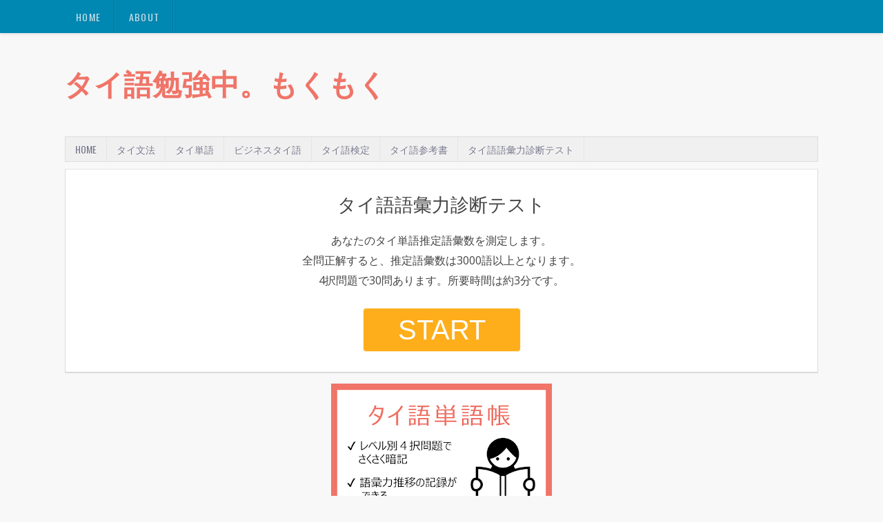

--- FILE ---
content_type: text/html; charset=UTF-8
request_url: http://vocab.mokumoku-thai.com/
body_size: 4797
content:
<!DOCTYPE html>
<html lang="ja">
    <head>
        <meta charset="utf-8">
        <meta http-equiv="X-UA-Compatible" content="IE=edge">
        <meta name="viewport" content="width=device-width, initial-scale=1">
        <meta name="keywords" content="タイ単語,語彙数,単語帳">
        <meta name="description" content="タイ語初級者さん～中級者さん向けのタイ語単語力診断テストです。あなたのタイ単語推定語彙数を測定します。">

        <title>タイ語語彙力診断テスト</title>

        <!-- Fonts -->
        <link href="//fonts.googleapis.com/css?family=Open+Sans:400,300,300italic,400italic,600,700%7COswald:400" rel="stylesheet" type="text/css">
        <link href="//fonts.googleapis.com/css?family=Oxygen" rel="stylesheet" type="text/css">
        <link href='//netdna.bootstrapcdn.com/font-awesome/3.1.1/css/font-awesome.min.css' rel='stylesheet'/>
        <link type='text/css' rel='stylesheet' href='/css/layout.css' />
        <link type='text/css' rel='stylesheet' href='/css/app.css' />
        <link type='text/css' rel='stylesheet' href='/css/buttons.css' />

    </head>
    <body>
        <div id="top-menuwrapper">
            <div id="top-menuwrap">
                <div id="top-menu">
                    <ul>
                        <li><a href="http://khunthampen.blogspot.com">Home</a></li>
                        <li><a href="http://khunthampen.blogspot.com/p/blog-page.html">About</a></li>
                    </ul>
                </div>
            </div>
        </div>

        <div class="headerpic-wrapper">
            <div class="header-wrapper">
                <div class="header section" id="header">
                    <div class="widget Header" data-version="1" id="Header1">
                        <div id="header-inner">
                            <div class="titlewrapper">
                                <h1 class="title"><a href="https://khunthampen.blogspot.com/">タイ語勉強中。もくもく</a></h1>
                            </div>
                            <div class="descriptionwrapper">
                                <p class="description"><span></span></p>
                            </div>
                        </div>
                    </div>
                </div>
            </div>
        </div>

        <nav id="menu">
            <input type="checkbox">
            <label><i class="icon-reorder"></i><span>Menu</span></label>
            <ul>
                <li><a href="http://khunthampen.blogspot.com">Home</a></li>
                <li><a href="http://khunthampen.blogspot.com/search/label/%E3%82%BF%E3%82%A4%E6%96%87%E6%B3%95">タイ文法</a></li>
                <li><a href="http://khunthampen.blogspot.com/search/label/%E3%82%BF%E3%82%A4%E5%8D%98%E8%AA%9E%E3%82%92%E4%B8%80%E6%B0%97%E3%81%AB%E8%A6%9A%E3%81%88%E3%82%8B">タイ単語</a></li>
                <li><a href="http://khunthampen.blogspot.com/search/label/%E3%83%93%E3%82%B8%E3%83%8D%E3%82%B9%E3%82%BF%E3%82%A4%E8%AA%9E">ビジネスタイ語</a></li>
                <li><a href="http://khunthampen.blogspot.com/search/label/%E3%82%BF%E3%82%A4%E8%AA%9E%E5%AE%9F%E7%94%A8%E6%A4%9C%E5%AE%9A%E8%A9%A6%E9%A8%93">タイ語検定</a></li>
                <li><a href="http://khunthampen.blogspot.com/search/label/%E3%82%BF%E3%82%A4%E8%AA%9E%E5%8F%82%E8%80%83%E6%9B%B8">タイ語参考書</a></li>
                <li><a href="http://vocab.mokumoku-thai.com">タイ語語彙力診断テスト</a></li>
            </ul>
            </nav>

        <div id="quiz">
            <div id="app"><component v-bind:is="currentView" :question="question" :all_question_count="all_question_count" :question_seq="question_seq" :result="result" ref="main"></component></div>
        </div>

        <div style="text-align: center; margin-top: 16px">
            <a href="https://tango.mokumoku-thai.com/"><img src="/img/banner_word.png"></a>
        </div>
    </body>
    <script src="/js/countUp.js"></script>
    <script src="/js/lodash.js"></script>
    <script src="/js/vue.js"></script>
    <script src="/js/axios.min.js"></script>
    <script src="https://cdnjs.cloudflare.com/ajax/libs/es6-promise/4.0.5/es6-promise.auto.min.js"></script>
    <script type="text/javascript">
    </script>
    <script src="/js/app.js"></script>

    <script>
    (function(i,s,o,g,r,a,m){i['GoogleAnalyticsObject']=r;i[r]=i[r]||function(){
        (i[r].q=i[r].q||[]).push(arguments)},i[r].l=1*new Date();a=s.createElement(o),
        m=s.getElementsByTagName(o)[0];a.async=1;a.src=g;m.parentNode.insertBefore(a,m)
    })(window,document,'script','https://www.google-analytics.com/analytics.js','ga');
    ga('create', 'UA-92392612-1', 'auto');
    ga('send', 'pageview');
    </script>
</html>


--- FILE ---
content_type: text/css
request_url: http://vocab.mokumoku-thai.com/css/layout.css
body_size: 4478
content:
html, body {
    background: #f8f8f8;
    color: #444;
    height: 100%;
    font-family: 'Open Sans', sans-serif, Segoe UI,Arial,Tahoma;
    font-size: 13.6px;
    font-weight: 400;
    line-height: 22px;
    text-decoration: none;
    margin: 0;
    padding: 0;
}
#top-menuwrapper {
    background: #0088b2;
    margin-bottom: 8px;
    -moz-box-shadow: 0 0 5px rgba(0,0,0,0.2);
    -webkit-box-shadow: 0 0 5px rgba(0,0,0,0.2);
    box-shadow: 0 0 5px rgba(0,0,0,0.2);
    height: 48px;
    width: 100%;
    position: fixed;
    top: 0;
    left: 0;
    z-index: 9999;
    overflow: hidden;
}
#top-menuwrap {
    width: 1100px;
    margin: 0 auto;
}
#top-menu {
    width: 100%;
    font-family: 'Oswald', Arial, sans-serif;
    font-size: 14px;
    letter-spacing: .1em;
}
#top-menu ul {
    list-style: none;
    display: inline;
}
#top-menu ul li {
    float: left;
}
#top-menu ul li a {
    background: url(//4.bp.blogspot.com/-7CxYBombY1s/Uc1rtH7i3XI/AAAAAAAAEp8/zi-NHhayMkY/s10/nav-divider.png) repeat-y right;
    line-height: 20px;
    padding: 15px 20px;
    color: #c7e4ee;
    text-transform: uppercase;
    display: block;
    text-decoration: none;
    text-shadow: 0 1px 0 rgba(0,0,0,0.2);
    -webkit-transition: all 0.3s ease-in;
    -moz-transition: all 0.3s ease-in;
    -o-transition: all 0.3s ease-in;
    transition: all 0.3s ease-in;
}
#top-menu ul li a:hover{background:#007a9f;color:#fff}

.headerpic-wrapper {
    background: #f8f8f8;
    width: 100%;
    padding: 0;
    margin: 0 auto;
}
.header-wrapper {
    width: 1100px;
    color: #777;
    min-height: 150px;
    overflow: hidden;
    position: relative;
    z-index: 999;
    margin: 0 auto;
    padding-left: 5px;
    padding-top: 48px;
}
#header {
    max-width: 470px;
    float: left;
    width: auto;
    overflow: hidden;
    z-index: 999;
    min-width: 260px;
    margin: 0;
    padding: 0;
}
#header-inner {
    margin: 50px 0 10px;
    padding: 0;
}
#header h1 a {
    font: 42px Open Sans;
    line-height: 47px;
    color: #f07468;
    text-decoration: none;
    padding-bottom: 10px;
    margin: 0;
    font-weight: 700;
}

#menu {
    background: #f0f0f0;
    border: 1px solid #ddd;
    color: #ddd;
    height: 35px;
    font-family: 'Oswald', Arial, sans-serif;
    width: 1090px;
    margin: 0 auto;
}
#menu input {
    display: none;
    margin: 0 0;
    padding: 0 0;
    width: 80px;
    height: 30px;
    opacity: 0;
    cursor: pointer;
}
#menu label {
    font-size: 20px;
    display: none;
    width: 35px;
    height: 20px;
    line-height: 20px;
    text-align: center;
    color: #77778b;
}
#menu label span {
    font: normal 14px Oswald;
    position: absolute;
    left: 35px;
}
#menu ul, #menu li {
    margin: 0 auto;
    padding: 0 0;
    list-style: none;
}
#menu ul {
    height: 35px;
    width: 1100px;
}
#menu li {
    float: left;
    display: inline;
    position: relative;
    font: bold 14px Arial;
    text-transform: uppercase;
    font-weight: normal;
}
#menu a {
    display: block;
    line-height: 35px;
    padding: 0 14px;
    text-decoration: none;
    color: #77778b;
    font-family: 'Oswald', Arial, sans-serif;
    text-shadow: 0 1px 0 #fff;
}
#menu li a {
    border-right: 1px solid #e5e5e5;
}

@media screen and (max-width: 800px){
    .content-wrapper{position:relative;width:100%;margin:0 auto}
    #menu{width:98%}
    #top-menuwrapper{width:100%;margin:0 auto;}
    #top-menuwrap{width:100%;margin:0 auto;}
    .menusearch{float:none;padding:5px 0 10px}
    .headerpic-wrapper{width:100%;margin:0 auto}
    .header-wrapper{margin-right:0;min-height:0;width:100%}
    #header{text-align:center;width:100%;max-width:none}
    #header-inner{margin:50px}
    .main-wrapper{margin-left:0;width:100%;}
    #menu{position:relative}
    #menu ul{background:#f0f0f0;position:absolute;top:100%;left:0;z-index:3;height:auto;display:none;width:80%;border:1px solid #e5e5e5;}
    #menu ul.menus{width:100%;position:static;padding-left:20px;border:none;}
    #menu li{display:block;float:none;width:auto;border-top:1px solid #e5e5e5;}
    #menu input,#menu label{position:absolute;top:7px;left:0;display:block}
    #menu input{z-index:4}
    #menu input:checked + label{color:#bbb}
    #menu input:checked ~ ul{display:block}
    .social-tooltip li a{border-right:0}
    .social-tooltip{margin:0 auto;width:100%;overflow:hidden;}
    #header2,.social-tooltip ul{text-align:center;width:100%}
    .sidebar-wrapper{width:100%;margin:0 auto;}
}


--- FILE ---
content_type: text/css
request_url: http://vocab.mokumoku-thai.com/css/app.css
body_size: 2442
content:
#quiz {
    width: 1090px;
    margin: 10px auto 0;
    padding-top: 10px;
    background: #fff;
    border: 1px solid #ddd;
    border-bottom-color: #ccc;
    -moz-box-shadow: 0 -1px 0 #fff, 0 1px 1px rgba(0,0,0,0.06);
    -webkit-box-shadow: 0 -1px 0 #fff, 0 1px 1px rgba(0,0,0,0.06);
    box-shadow: 0 -1px 0 #fff, 0 1px 1px rgba(0,0,0,0.06);
}
@media screen and (max-width: 800px) {
    #quiz { width: 98%; }
}
.title {
    text-align: center;
    margin: 30px 0;
    font-size: 27px;
}
p.description {
    margin: 7px auto;
    text-align: center;
    font-size: 16px;
}

.game-start-button-wrapper {
    margin: 30px 0;
    text-align: center;
}
.game-start-button.button {
    font-size: 40px;
    padding: 20px 50px;
    line-height: inherit;
    height: inherit;
}

.question-seq {
    text-align: center;
    font-size: 20px;
    margin-bottom: 30px;
}
.question {
    text-align: center;
    font-size: 40px;
}
.question .thai,
.question .thai-ipa {
    margin-bottom: 40px;
}

.answer-buttons {
    text-align: center;
    margin-bottom: 15px;
}
.answer-button.button {
    width: 33%;
    margin: 10px 5%;
    padding: 10px 20px;
    line-height: inherit;
    height: inherit;
    *display: inline;
    *zoom: 1;
}
@media (max-width: 767px) { 
    .answer-button.button {
        width: 80%;
        margin: 10px 5%;
    }
}

.vocabulary-wrap {
    font-size: 25px;
    text-align: center;
    margin: 30px 0;
    line-height: 44px;
}
.vocabulary-wrap #vocabulary-count {
    font-size: 66px;
    color: #0088b2;
    margin: 0 10px;
}
.vocabulary-wrap .tweet-button-wrap {
    display: inline;
    margin-left: 20px;
}
.vocabulary-wrap .tweet-button-wrap img {
    border: none;
}
.vocabulary-wrap .tweet-button-wrap img:hover {
    opacity: 0.7;
}

table.result-table {
    clear: both;
    margin-top: 6px !important;
    margin-bottom: 6px !important;
    max-width: none !important;
    border: 1px solid #f4f4f4;
    border-spacing: 0;
    border-collapse: separate !important;
    width: 90%;
    margin: 0 auto;
    font-size: 18px;
}
table.result-table tbody tr.incorrect {
    background-color: #fcc;
}
table.result-table thead tr th,
table.result-table tbody tr td {
    border-left-width: 0;
    border-bottom-width: 0;
    border: 1px solid #f4f4f4;
    padding: 8px;
    line-height: 1.42857143;
    vertical-align: top;
    font-size: 14px;
}
table.result-table tbody tr:hover td {
    background-color: #f0f0f0;
}


--- FILE ---
content_type: text/javascript
request_url: http://vocab.mokumoku-thai.com/js/app.js
body_size: 7811
content:
/************ Initial Setting *********** */
axios.defaults.baseURL = '/api';
Vue.filter('json', function (value) { return JSON.stringify(value, null, 2) } )

/************ Start Button Element *********** */
Vue.component('game-start-button', {
  template: '\
    <div class="game-start-button-wrapper">\
      <div class="game-start-button button button-glow button-rounded button-highlight" v-on:click="gameStart">START\
      </div>\
    </div>\
  ',
  methods: {
    gameStart: function () {
      var that = this;

      axios.post('/game', {})
      .then(function (response) {
        that.$root.gameId = response.data.game_id;
        that.$root.all_question_count = response.data.all_question_count;
        return axios.post('/answer', { game_id: that.$root.gameId });
      })
      .then(function (response) {
        that.$root.question = response.data.question;
        that.$root.question_seq = response.data.question_seq;
        that.$root.currentView = 'playing';
      })
      .catch(function (error) {
        console.log(error);
      });

    }
  }
});

/************ Start Scene *********** */
var Start = {
  template: '\
    <div>\
      <div class="title">タイ語語彙力診断テスト</div>\
      <p class="description">あなたのタイ単語推定語彙数を測定します。</p>\
      <p class="description">全問正解すると、推定語彙数は3000語以上となります。</p>\
      <p class="description">4択問題で30問あります。所要時間は約3分です。</p>\
      <game-start-button></game-start-button>\
    </div>\
  '
};

/************ Playing Scene *********** */
var Playings = {};
Playings.Question = {
  template: '\
    <div class="question">\
      <div class="thai" v-if="thai">{{ thai }}</div>\
      <div class="thai-ipa" v-if="thai_ipa">( {{ thai_ipa }} )</div>\
    </div>\
  ',
  props: ['question'],
  computed: {
    thai: function () { return _.has(this.question, 'thai') ? this.question.thai : false; },
    thai_ipa: function () { return _.has(this.question, 'thai_ipa') ? this.question.thai_ipa : false; }
  }
}
Playings.AnswerButton = {
template: '<div class="answer-button button button-border button-rounded button-primary" v-bind:class="{ hover: hovered, active: actived }" v-on:click="$root.answer(answer_num)" v-on:mouseover="onmouseover" v-on:mouseout="onmouseout" v-on:touchstart="onmouseover" v-on:touchend="onmouseout">{{ japanese }}</div>',
  props: ['answer_num', 'option'],
  data: function (){
    return {
      hovered: false,
      actived: false
    }
  },
  computed: {
    japanese: function () { return _.has(this.option, 'japanese') ? this.option.japanese : false; }
  },
  methods: {
    onmouseover: function () { this.hovered = true; },
    onmouseout: function () { this.hovered = false; }
  }
}

var Playing = {
  template: '\
    <div>\
      <div class="question-seq">{{ question_seq }} / {{ all_question_count }} 問目</div>\
      <question :question="question"></question>\
      <div class="answer-buttons">\
        <answer-button :answer_num=0 :option="getOption(0)" ref="ansbtn-1"></answer-button>\
        <answer-button :answer_num=1 :option="getOption(1)" ref="ansbtn-2"></answer-button>\
        <answer-button :answer_num=2 :option="getOption(2)" ref="ansbtn-3"></answer-button>\
        <answer-button :answer_num=3 :option="getOption(3)" ref="ansbtn-4"></answer-button>\
      </div>\
    </div>\
  ',
  props: ['question', 'question_seq', 'all_question_count'],
  components: {
    question: Playings.Question,
    "answer-button": Playings.AnswerButton
  },
  methods: {
    getOption: function (idx) {
      return _.has(this.question, 'options.' + idx) ? this.question.options[idx] : false;
    }
  },
};

/************ Result Scene *********** */
var Result = {
  data: function () {
    return { tweet_href: null }; 
  },
  props: ['result', 'all_question_count'],
  template: '\
    <div>\
      <div class="vocabulary-wrap">あなたの推定語彙数は...<span id="vocabulary-count">0</span>語{{ perfect_str() }}です！ ({{ result.ranking.user_count }}人中{{ result.ranking.your_rank }}位）\
        <div class="tweet-button-wrap">\
          <a v-bind:href="tweet_href" target="_blank"><img src="/img/tweet_btn.png"></a>\
        </div>\
      </div>\
      <!-- <div>{{ result.vocabulary | json }}</div> -->\
      <table class="result-table">\
        <thead>\
          <tr>\
            <th>問題</th>\
            <th>IPA表記</th>\
            <th>正解</th>\
            <th>あなたの回答</th>\
            <th>正否</th>\
          </tr>\
        </thead>\
        <tbody>\
          <tr v-for="(question, key) in result.questions" v-bind:class="{ incorrect: incorrect_class(result.answers[key], result.correct_answers[key]) }">\
            <td>{{ question.thai }}</td>\
            <td>{{ question.thai_ipa }}</td>\
            <td>{{ question.japanese }}</td>\
            <td>{{ question.options[result.answers[key]].japanese }}</td>\
            <td>{{ correct(result.answers[key], result.correct_answers[key]) }}</td>\
          </tr>\
        </tbody>\
      </table>\
      <game-start-button></game-start-button>\
    </div>\
  ',
  computed: {
    correct_count: function () {
      var that = this;
      var correct_count = 0;
      _.forEach(this.result.answers, function(answer, key) {
        if (answer === that.result.correct_answers[key]) correct_count++;
      });
      return correct_count;
    }
  },
  methods: {
    correct: function (answer, correct_answer) {
      return (answer === correct_answer) ? '○' : '×';
    },
    incorrect_class: function (answer, correct_answer) {
      return (answer !== correct_answer);
    },
    perfect_str: function() {
      return (this.result.vocabulary >= 3000) ? '以上' : '';
    }
  },
  mounted: function () {
          this.tweet_href = encodeURI('https://twitter.com/intent/tweet?text=あなたのタイ単語推定語彙数は' + this.result.vocabulary + '語' + this.perfect_str() + 'です！ （' + this.result.ranking.user_count + '人中' + this.result.ranking.your_rank + '位）&hashtags=タイ語語彙力診断テスト&url=' + location.href);
          var options = {
                useEasing : true, 
                useGrouping : true, 
                separator : ',', 
                decimal : '.', 
                prefix : '', 
                suffix : '' 
          };
          var countup = new CountUp("vocabulary-count", 0, this.result.vocabulary, 0, 2.5, options);
          countup.start();
  }
};

var app = new Vue({
  el: '#app',
  data: {
    currentView: 'start',
    gameId: null,
    all_question_count: null,
    question: null,
    question_seq: null,
    result: null,
    connecting: false
  },
  components: {
    start: Start,
    playing: Playing,
    result: Result
  },
  methods: {
    answer: function (answer_num) {
      if (this.connecting === true) return false;

      this.connecting = true;
      var that = this;

      axios.post('/answer', { game_id: that.$root.gameId, answer: answer_num })
      .then(function (response) {
        if (_.has(response.data, 'result')) {
          // 全問終了した場合
          that.$root.result = response.data.result;
          that.$root.currentView = 'result';
        } else {
          // 次の問題に進む場合
          that.$root.question = response.data.question;
          that.$root.question_seq = response.data.question_seq;
        }

        // 4ボタンのオンマウス解除
        _.forEach(that.$refs.main.$refs, function(btn_component) {
          btn_component.onmouseout();
        });
        that.connecting = false;
      })
      .catch(function (error) {
        console.log(error);
      });

    },
  },
})


--- FILE ---
content_type: application/javascript; charset=utf-8
request_url: https://cdnjs.cloudflare.com/ajax/libs/es6-promise/4.0.5/es6-promise.auto.min.js
body_size: 1849
content:
!function(t,e){"object"==typeof exports&&"undefined"!=typeof module?module.exports=e():"function"==typeof define&&define.amd?define(e):t.ES6Promise=e()}(this,function(){"use strict";function t(t){return"function"==typeof t||"object"==typeof t&&null!==t}function e(t){return"function"==typeof t}function n(t){I=t}function r(t){J=t}function o(){return function(){return process.nextTick(a)}}function i(){return"undefined"!=typeof H?function(){H(a)}:c()}function s(){var t=0,e=new V(a),n=document.createTextNode("");return e.observe(n,{characterData:!0}),function(){n.data=t=++t%2}}function u(){var t=new MessageChannel;return t.port1.onmessage=a,function(){return t.port2.postMessage(0)}}function c(){var t=setTimeout;return function(){return t(a,1)}}function a(){for(var t=0;t<G;t+=2){var e=$[t],n=$[t+1];e(n),$[t]=void 0,$[t+1]=void 0}G=0}function f(){try{var t=require,e=t("vertx");return H=e.runOnLoop||e.runOnContext,i()}catch(n){return c()}}function l(t,e){var n=arguments,r=this,o=new this.constructor(p);void 0===o[et]&&k(o);var i=r._state;return i?!function(){var t=n[i-1];J(function(){return x(i,o,t,r._result)})}():E(r,o,t,e),o}function h(t){var e=this;if(t&&"object"==typeof t&&t.constructor===e)return t;var n=new e(p);return g(n,t),n}function p(){}function v(){return new TypeError("You cannot resolve a promise with itself")}function d(){return new TypeError("A promises callback cannot return that same promise.")}function _(t){try{return t.then}catch(e){return it.error=e,it}}function y(t,e,n,r){try{t.call(e,n,r)}catch(o){return o}}function m(t,e,n){J(function(t){var r=!1,o=y(n,e,function(n){r||(r=!0,e!==n?g(t,n):S(t,n))},function(e){r||(r=!0,j(t,e))},"Settle: "+(t._label||" unknown promise"));!r&&o&&(r=!0,j(t,o))},t)}function b(t,e){e._state===rt?S(t,e._result):e._state===ot?j(t,e._result):E(e,void 0,function(e){return g(t,e)},function(e){return j(t,e)})}function w(t,n,r){n.constructor===t.constructor&&r===l&&n.constructor.resolve===h?b(t,n):r===it?j(t,it.error):void 0===r?S(t,n):e(r)?m(t,n,r):S(t,n)}function g(e,n){e===n?j(e,v()):t(n)?w(e,n,_(n)):S(e,n)}function A(t){t._onerror&&t._onerror(t._result),P(t)}function S(t,e){t._state===nt&&(t._result=e,t._state=rt,0!==t._subscribers.length&&J(P,t))}function j(t,e){t._state===nt&&(t._state=ot,t._result=e,J(A,t))}function E(t,e,n,r){var o=t._subscribers,i=o.length;t._onerror=null,o[i]=e,o[i+rt]=n,o[i+ot]=r,0===i&&t._state&&J(P,t)}function P(t){var e=t._subscribers,n=t._state;if(0!==e.length){for(var r=void 0,o=void 0,i=t._result,s=0;s<e.length;s+=3)r=e[s],o=e[s+n],r?x(n,r,o,i):o(i);t._subscribers.length=0}}function T(){this.error=null}function M(t,e){try{return t(e)}catch(n){return st.error=n,st}}function x(t,n,r,o){var i=e(r),s=void 0,u=void 0,c=void 0,a=void 0;if(i){if(s=M(r,o),s===st?(a=!0,u=s.error,s=null):c=!0,n===s)return void j(n,d())}else s=o,c=!0;n._state!==nt||(i&&c?g(n,s):a?j(n,u):t===rt?S(n,s):t===ot&&j(n,s))}function C(t,e){try{e(function(e){g(t,e)},function(e){j(t,e)})}catch(n){j(t,n)}}function O(){return ut++}function k(t){t[et]=ut++,t._state=void 0,t._result=void 0,t._subscribers=[]}function Y(t,e){this._instanceConstructor=t,this.promise=new t(p),this.promise[et]||k(this.promise),B(e)?(this._input=e,this.length=e.length,this._remaining=e.length,this._result=new Array(this.length),0===this.length?S(this.promise,this._result):(this.length=this.length||0,this._enumerate(),0===this._remaining&&S(this.promise,this._result))):j(this.promise,q())}function q(){return new Error("Array Methods must be provided an Array")}function F(t){return new Y(this,t).promise}function D(t){var e=this;return new e(B(t)?function(n,r){for(var o=t.length,i=0;i<o;i++)e.resolve(t[i]).then(n,r)}:function(t,e){return e(new TypeError("You must pass an array to race."))})}function K(t){var e=this,n=new e(p);return j(n,t),n}function L(){throw new TypeError("You must pass a resolver function as the first argument to the promise constructor")}function N(){throw new TypeError("Failed to construct 'Promise': Please use the 'new' operator, this object constructor cannot be called as a function.")}function U(t){this[et]=O(),this._result=this._state=void 0,this._subscribers=[],p!==t&&("function"!=typeof t&&L(),this instanceof U?C(this,t):N())}function W(){var t=void 0;if("undefined"!=typeof global)t=global;else if("undefined"!=typeof self)t=self;else try{t=Function("return this")()}catch(e){throw new Error("polyfill failed because global object is unavailable in this environment")}var n=t.Promise;if(n){var r=null;try{r=Object.prototype.toString.call(n.resolve())}catch(e){}if("[object Promise]"===r&&!n.cast)return}t.Promise=U}var z=void 0;z=Array.isArray?Array.isArray:function(t){return"[object Array]"===Object.prototype.toString.call(t)};var B=z,G=0,H=void 0,I=void 0,J=function(t,e){$[G]=t,$[G+1]=e,G+=2,2===G&&(I?I(a):tt())},Q="undefined"!=typeof window?window:void 0,R=Q||{},V=R.MutationObserver||R.WebKitMutationObserver,X="undefined"==typeof self&&"undefined"!=typeof process&&"[object process]"==={}.toString.call(process),Z="undefined"!=typeof Uint8ClampedArray&&"undefined"!=typeof importScripts&&"undefined"!=typeof MessageChannel,$=new Array(1e3),tt=void 0;tt=X?o():V?s():Z?u():void 0===Q&&"function"==typeof require?f():c();var et=Math.random().toString(36).substring(16),nt=void 0,rt=1,ot=2,it=new T,st=new T,ut=0;return Y.prototype._enumerate=function(){for(var t=this.length,e=this._input,n=0;this._state===nt&&n<t;n++)this._eachEntry(e[n],n)},Y.prototype._eachEntry=function(t,e){var n=this._instanceConstructor,r=n.resolve;if(r===h){var o=_(t);if(o===l&&t._state!==nt)this._settledAt(t._state,e,t._result);else if("function"!=typeof o)this._remaining--,this._result[e]=t;else if(n===U){var i=new n(p);w(i,t,o),this._willSettleAt(i,e)}else this._willSettleAt(new n(function(e){return e(t)}),e)}else this._willSettleAt(r(t),e)},Y.prototype._settledAt=function(t,e,n){var r=this.promise;r._state===nt&&(this._remaining--,t===ot?j(r,n):this._result[e]=n),0===this._remaining&&S(r,this._result)},Y.prototype._willSettleAt=function(t,e){var n=this;E(t,void 0,function(t){return n._settledAt(rt,e,t)},function(t){return n._settledAt(ot,e,t)})},U.all=F,U.race=D,U.resolve=h,U.reject=K,U._setScheduler=n,U._setAsap=r,U._asap=J,U.prototype={constructor:U,then:l,"catch":function(t){return this.then(null,t)}},U.polyfill=W,U.Promise=U,U}),ES6Promise.polyfill();

--- FILE ---
content_type: text/plain
request_url: https://www.google-analytics.com/j/collect?v=1&_v=j102&a=1918379280&t=pageview&_s=1&dl=http%3A%2F%2Fvocab.mokumoku-thai.com%2F&ul=en-us%40posix&dt=%E3%82%BF%E3%82%A4%E8%AA%9E%E8%AA%9E%E5%BD%99%E5%8A%9B%E8%A8%BA%E6%96%AD%E3%83%86%E3%82%B9%E3%83%88&sr=1280x720&vp=1280x720&_u=IEBAAEABAAAAACAAI~&jid=1387128616&gjid=1200776398&cid=1117499907.1768961116&tid=UA-92392612-1&_gid=951748015.1768961116&_r=1&_slc=1&z=34742975
body_size: -452
content:
2,cG-1NSQWRKN7Q